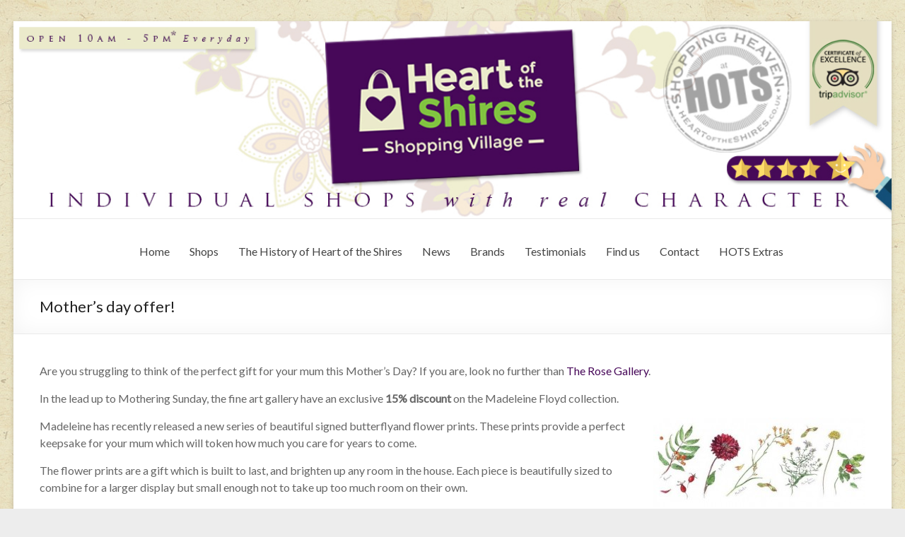

--- FILE ---
content_type: text/html; charset=UTF-8
request_url: https://www.heartoftheshires.co.uk/mothers-day-gift-offer/
body_size: 13932
content:
<!DOCTYPE html>
<!--[if IE 7]>
<html class="ie ie7" lang="en-US">
<![endif]-->
<!--[if IE 8]>
<html class="ie ie8" lang="en-US">
<![endif]-->
<!--[if !(IE 7) & !(IE 8)]><!-->
<html lang="en-US">
<!--<![endif]-->
<head>
<meta charset="UTF-8" />
<meta name="viewport" content="width=device-width, initial-scale=1">
<link rel="profile" href="http://gmpg.org/xfn/11" />
<link rel="pingback" href="https://www.heartoftheshires.co.uk/xmlrpc.php" />
<style id="dynamic-mobmenu-inline-css" type="text/css">
@media screen and ( min-width: 782px ){
		body.admin-bar .mobmenu, body.admin-bar .mobmenu-panel, .show-nav-left.admin-bar .mobmenu-overlay, .show-nav-right.admin-bar .mobmenu-overlay {
			top: 32px!important;
		}
				body.admin-bar .mobmenu-search-holder {
				top: 72px!important;
		}
}

@media screen and ( max-width: 782px ){
	body.admin-bar .mobmenu, body.admin-bar .mobmenu-panel, .show-nav-left.admin-bar .mobmenu-overlay, .show-nav-right.admin-bar .mobmenu-overlay {
		top: 46px!important;
	}

	body.admin-bar .mob-menu-header-banner {
		top: 0px!important;
	}
		body.admin-bar .mobmenu-search-holder {
		top: 86px!important;
	}
	body.admin-bar  .mob-menu-slideout .mobmenu-search-holder {
		top: 40px!important;
	}

}

@media screen and ( max-width: 479px ) {
	.mob-menu-overlay .mobmenu-content {
		padding-top: 5%;
	}
}

@media screen and ( max-width: 782px ) {
	.mob-menu-overlay .mobmenu-content {
		padding-top: 10%;
	}
}

@media screen and ( min-width: 782px ) {
	#mobmenu-footer li:hover {
		background-color: ;
	}
	#mobmenu-footer li:hover i {
		color: ;
	}
}

@media only screen and (min-width:1025px){
	.mob_menu, .mobmenu-panel, .mobmenu, .mobmenu-cart-panel, .mobmenu-footer-menu-holder, .mobmenu-right-panel, .mobmenu-left-panel  {
		display: none!important;
	}
}
/* Our css Custom Options values */
@media only screen and (max-width:1024px){
	.main-navigation {
		display:none !important;
	}
}


@media only screen and (max-width:1024px) {

			
	.mobmenur-container i {
		color: #222;
	}
	.mobmenul-container i {
		color: #450059;
	}
	.mobmenul-container img {
		max-height:  10px;
		float: left;
	}
	.mobmenur-container img {
		max-height:  30px;
		float: right;
	}
	.mob-expand-submenu i {
		font-size: 25px;
	}
	#mobmenuleft li a , #mobmenuleft li a:visited, .mobmenu-content h2, .mobmenu-content h3, .show-nav-left .mob-menu-copyright, .show-nav-left .mob-expand-submenu i {
		color: #222;

	}
	.mob-cancel-button {
		font-size: 30px!important;
	}

	/* 3rd Level Left Menu Items Background color on Hover*/
	.mobmenu-content #mobmenuleft .sub-menu  .sub-menu li a:hover {
		color: #ccc;
	}
	/* 3rd Level Left Menu Items Background color on Hover*/
	.mobmenu-content #mobmenuleft .sub-menu .sub-menu li:hover {
		background-color: #666;
	}
	.mobmenu-content #mobmenuleft li:hover, .mobmenu-content #mobmenuright li:hover  {
		background-color: #ebeacb;
	}
	.mobmenu-content #mobmenuright li:hover  {
		background-color: #a3d3e8 ;
	}
	/* 3rd Level Right Menu Items Background color on Hover*/
	.mobmenu-content #mobmenuright .sub-menu .sub-menu li:hover {
		background-color: #666;
	}
	/* 3rd Level Right Menu Items Background color on Hover*/
	.mobmenu-content #mobmenuright .sub-menu  .sub-menu li a:hover {
		color: #ccc;
	}

		.mobmenu-content #mobmenuleft .sub-menu {
		background-color: #eff1f1 ;
		margin: 0;
		color: #222 ;
		width: 100%;
		position: initial;
		height: 100%;
	}
	.mob-menu-left-bg-holder {
				opacity: 1;
		background-attachment: fixed ;
		background-position: center top ;
		-webkit-background-size:  cover;
		-moz-background-size: cover;
		background-size: cover;
	}
	.mob-menu-right-bg-holder { 
				opacity: 1;
		background-attachment: fixed ;
		background-position: center top ;
		-webkit-background-size: cover;
		-moz-background-size: cover;
		background-size:  cover;
	}
		.mobmenu-content #mobmenuleft .sub-menu a {
		color: #222 ;
	}
	.mobmenu-content #mobmenuright .sub-menu  a {
		color: #222 ;
	}
	.mobmenu-content #mobmenuright .sub-menu .sub-menu {
		background-color: inherit;
	}
	.mobmenu-content #mobmenuright .sub-menu {
		background-color: #eff1f1 ;
		margin: 0;
		color: #222 ;
		position: initial;
		width: 100%;
	}
	#mobmenuleft li:hover a, #mobmenuleft li:hover i {
		color: #fff;
	}
	#mobmenuright li a , #mobmenuright li a:visited, .show-nav-right .mob-menu-copyright, .show-nav-right .mob-expand-submenu i {
		color: #222 ;
	}
	#mobmenuright li a:hover {
		color: #fff ;
	}
	.mobmenul-container {
		top: 30px;
		margin-left: 5px;
		margin-top: 0px;
		height: 40px;
		float: left;
	}
	.mobmenur-container {
		top: 10px;
		margin-right: 5px;
		margin-top: 0px;
	}
		.mob-menu-logo-holder {
		margin-top:   0px;
		text-align:   center;
		margin-left:  0;
		margin-right: 0;
		height:       40px;
			}
	.mob-menu-header-holder {
		width:  100% ;
		background-color: transparent ;
		height: 40px ;
		position:fixed;
	}
	body.mob-menu-overlay, body.mob-menu-slideout, body.mob-menu-slideout-over, body.mob-menu-slideout-top {
		padding-top: 0px;
	}
		.mobmenul-container, .mobmenur-container{
		position: absolute; 
	}
	.mobmenu-left-panel {
		background-color:#f9f9f9;;
		width:  270px;  
	}
	.mobmenu-right-panel {
		background-color:#f9f9f9;		width:  270px; 
	}
	.show-nav-left .mobmenu-overlay, .show-nav-right .mobmenu-overlay, .show-mob-menu-search .mobmenu-overlay  {
		background: rgba(0, 0, 0, 0.83);
	}
	.mob-menu-slideout-top .mobmenu-overlay {
		display:none!important;
	}
	.mob-menu-slideout.show-nav-left .mobmenu-push-wrap, .mob-menu-slideout.show-nav-left .mob-menu-header-holder {
		-webkit-transform: translateX(270px);
		-moz-transform: translateX(270px);
		-ms-transform: translateX(270px);
		-o-transform: translateX(270px);
		transform: translateX(270px);
	}
	.mob-menu-slideout.show-nav-right .mobmenu-push-wrap, .mob-menu-slideout.show-nav-right .mob-menu-header-holder {
		-webkit-transform: translateX(-270px);
		-moz-transform: translateX(-270px);
		-ms-transform: translateX(-270px);
		-o-transform: translateX(-270px);
		transform: translateX(-270px);
	}
	.mob-menu-slideout-top .mobmenu-panel {
		width:  100%;
		height: 100%;
		z-index: 1;
		position: fixed;
		left: 0px;
		top: 0px;
		max-height: 100%;
		-webkit-transform: translateY(-100%);
		-moz-transform: translateY(-100%);
		-ms-transform: translateY(-100%);
		-o-transform: translateY(-100%);
		transform: translateY(-100%);
	}
	.mob-menu-slideout-top.show-nav-left .show-panel, .mob-menu-slideout-top.show-nav-right .show-panel  {
		-webkit-transform: translateY(0px);
		-moz-transform: translateY(0px);
		-ms-transform: translateY(0px);
		-o-transform: translateY(0px);
		transform: translateY(0px);
		z-index: 3000000;
	}
	.mob-menu-slideout-over.show-nav-left .mobmenu-left-panel {
		overflow: hidden;
	}
	.show-nav-left .mobmenu-panel.show-panel , .show-nav-right .mobmenu-panel.show-panel {
		z-index: 3000000;
	}
	/* Hides everything pushed outside of it */
	.mob-menu-slideout .mobmenu-panel, .mob-menu-slideout-over .mobmenu-panel, .mob-menu-slideout .mobmenu-cart-panel, .mob-menu-slideout-over .mobmenu-cart-panel {
		position: fixed;
		top: 0;
		height: 100%;
		overflow-y: auto;
		overflow-x: auto;
		z-index: 10000;
		opacity: 1;
	}
	/*End of Mobmenu Slide Over */
	.mobmenu .headertext { 
		color: #222 ;
		text-decoration: none;
	}
	.headertext span {
		position: initial;
		line-height: 40px;
	}
	.mobmenu-search-holder {
		top: 40px;
	}
	/*Premium options  */
	
	/* Mobile Menu Frontend CSS Style*/
	body.mob-menu-overlay, body.mob-menu-slideout, body.mob-menu-slideout-over, body.mob-menu-slideout-top  {
		overflow-x: hidden;
	}
	
	.mobmenu-left-panel li a, .leftmbottom, .leftmtop{
		padding-left: 0%;
		padding-right: 0%;
	}
	.mobmenu-content li > .sub-menu li {
		padding-left: calc(0*1%);
	}

	.mobmenu-right-panel li, .rightmbottom, .rightmtop{
		padding-left: 10%;
		padding-right: 10%;
	}
	.mobmenul-container i {
		line-height: 30px;
		font-size: 30px;
		float: left;
	}
	.left-menu-icon-text {
		float: left;
		line-height: 30px;
		color: #222;
	}
	.mobmenu-left-panel .mobmenu-display-name {
		color: #222;
	}
	.right-menu-icon-text {
		float: right;
		line-height: 30px;
		color: #222;
	}
	.mobmenur-container i {
		line-height: 30px;
		font-size: 30px;
		float: right;
	}
	.nav, .main-navigation, .genesis-nav-menu, .hide {
		display: none!important;
	}
	
	.mob-standard-logo {
		display: inline-block;
		height:40px!important;	}
	.mob-retina-logo {
		height:40px!important;	}
	.mobmenu-content #mobmenuleft > li > a:hover {
		background-color: #ebeacb;
	}

	.mobmenu-content #mobmenuright > li > a:hover {
		background-color: #a3d3e8;
	}
	.mobmenu-left-panel .mob-cancel-button {
		color: #666;
	}
	.mobmenu-right-panel .mob-cancel-button {
		color: #666;
	}	
	
}


.mob-menu-logo-holder > .headertext span,.mobmenu input.mob-menu-search-field {
	font-family:Dosis;
	font-size:20px;
	font-weight:inherit;
	font-style:normal;
	letter-spacing:normal;
	text-transform:none;
}

.left-menu-icon-text {
	font-family:Dosis;
	font-size:inherit;
	font-weight:inherit;
	font-style:normal;
	line-height:1.5em;
	letter-spacing:normal;
	text-transform:none;
}

#mobmenuleft .mob-expand-submenu,#mobmenuleft > .widgettitle,#mobmenuleft li a,#mobmenuleft li a:visited,#mobmenuleft .mobmenu-content h2,#mobmenuleft .mobmenu-content h3,.mobmenu-left-panel .mobmenu-display-name, .mobmenu-content .mobmenu-tabs-header li {
	font-family:Dosis;
	font-size:inherit;
	font-weight:inherit;
	font-style:normal;
	line-height:1.5em;
	letter-spacing:normal;
	text-transform:none;
}

.right-menu-icon-text {
	font-family:Dosis;
	font-size:inherit;
	font-weight:inherit;
	font-style:normal;
	line-height:1.5em;
	letter-spacing:normal;
	text-transform:none;
}

#mobmenuright li a,#mobmenuright li a:visited,#mobmenuright .mobmenu-content h2,#mobmenuright .mobmenu-content h3,.mobmenu-left-panel .mobmenu-display-name {
	font-family:Dosis;
	font-size:inherit;
	font-weight:inherit;
	font-style:normal;
	line-height:1.5em;
	letter-spacing:normal;
	text-transform:none;
}

</style><meta name='robots' content='index, follow, max-image-preview:large, max-snippet:-1, max-video-preview:-1' />

	<!-- This site is optimized with the Yoast SEO plugin v19.14 - https://yoast.com/wordpress/plugins/seo/ -->
	<title>Mother’s day offer! - The Heart of the Shires shopping village</title>
	<meta name="description" content="In the lead up to Mothering Sunday, The Rose Gallery have an exclusive 15% discount on the Madeleine Floyd collection." />
	<link rel="canonical" href="https://www.heartoftheshires.co.uk/mothers-day-gift-offer/" />
	<meta property="og:locale" content="en_US" />
	<meta property="og:type" content="article" />
	<meta property="og:title" content="Mother’s day offer! - The Heart of the Shires shopping village" />
	<meta property="og:description" content="In the lead up to Mothering Sunday, The Rose Gallery have an exclusive 15% discount on the Madeleine Floyd collection." />
	<meta property="og:url" content="https://www.heartoftheshires.co.uk/mothers-day-gift-offer/" />
	<meta property="og:site_name" content="The Heart of the Shires shopping village" />
	<meta property="article:published_time" content="2016-02-22T12:35:56+00:00" />
	<meta property="article:modified_time" content="2023-03-15T08:28:36+00:00" />
	<meta name="author" content="Heart of the Shires" />
	<meta name="twitter:card" content="summary_large_image" />
	<meta name="twitter:label1" content="Written by" />
	<meta name="twitter:data1" content="Heart of the Shires" />
	<meta name="twitter:label2" content="Est. reading time" />
	<meta name="twitter:data2" content="1 minute" />
	<script type="application/ld+json" class="yoast-schema-graph">{"@context":"https://schema.org","@graph":[{"@type":"WebPage","@id":"https://www.heartoftheshires.co.uk/mothers-day-gift-offer/","url":"https://www.heartoftheshires.co.uk/mothers-day-gift-offer/","name":"Mother’s day offer! - The Heart of the Shires shopping village","isPartOf":{"@id":"https://www.heartoftheshires.co.uk/#website"},"primaryImageOfPage":{"@id":"https://www.heartoftheshires.co.uk/mothers-day-gift-offer/#primaryimage"},"image":{"@id":"https://www.heartoftheshires.co.uk/mothers-day-gift-offer/#primaryimage"},"thumbnailUrl":"","datePublished":"2016-02-22T12:35:56+00:00","dateModified":"2023-03-15T08:28:36+00:00","author":{"@id":"https://www.heartoftheshires.co.uk/#/schema/person/d1ea81455cce848037fb3427c1849ee4"},"description":"In the lead up to Mothering Sunday, The Rose Gallery have an exclusive 15% discount on the Madeleine Floyd collection.","breadcrumb":{"@id":"https://www.heartoftheshires.co.uk/mothers-day-gift-offer/#breadcrumb"},"inLanguage":"en-US","potentialAction":[{"@type":"ReadAction","target":["https://www.heartoftheshires.co.uk/mothers-day-gift-offer/"]}]},{"@type":"ImageObject","inLanguage":"en-US","@id":"https://www.heartoftheshires.co.uk/mothers-day-gift-offer/#primaryimage","url":"","contentUrl":""},{"@type":"BreadcrumbList","@id":"https://www.heartoftheshires.co.uk/mothers-day-gift-offer/#breadcrumb","itemListElement":[{"@type":"ListItem","position":1,"name":"Home","item":"https://www.heartoftheshires.co.uk/"},{"@type":"ListItem","position":2,"name":"News","item":"https://www.heartoftheshires.co.uk/news/"},{"@type":"ListItem","position":3,"name":"Mother’s day offer!"}]},{"@type":"WebSite","@id":"https://www.heartoftheshires.co.uk/#website","url":"https://www.heartoftheshires.co.uk/","name":"Heart of the Shires Shopping Village","description":"Shopping as it should be","potentialAction":[{"@type":"SearchAction","target":{"@type":"EntryPoint","urlTemplate":"https://www.heartoftheshires.co.uk/?s={search_term_string}"},"query-input":"required name=search_term_string"}],"inLanguage":"en-US"},{"@type":"Person","@id":"https://www.heartoftheshires.co.uk/#/schema/person/d1ea81455cce848037fb3427c1849ee4","name":"Heart of the Shires","image":{"@type":"ImageObject","inLanguage":"en-US","@id":"https://www.heartoftheshires.co.uk/#/schema/person/image/","url":"https://secure.gravatar.com/avatar/ea4ec7e8432f5435cd9733c90fc0075e?s=96&d=mm&r=g","contentUrl":"https://secure.gravatar.com/avatar/ea4ec7e8432f5435cd9733c90fc0075e?s=96&d=mm&r=g","caption":"Heart of the Shires"}}]}</script>
	<!-- / Yoast SEO plugin. -->


<link rel='dns-prefetch' href='//fonts.googleapis.com' />
<link rel="alternate" type="application/rss+xml" title="The Heart of the Shires shopping village &raquo; Feed" href="https://www.heartoftheshires.co.uk/feed/" />
<style type="text/css" media="all">@font-face{font-family:'Dosis';font-display:block;font-style:normal;font-weight:400;font-display:swap;src:url(https://fonts.gstatic.com/s/dosis/v32/HhyJU5sn9vOmLxNkIwRSjTVNWLEJN7Ml1BMCbKsUPqjmG8Q.woff) format('woff');unicode-range:U+0102-0103,U+0110-0111,U+0128-0129,U+0168-0169,U+01A0-01A1,U+01AF-01B0,U+0300-0301,U+0303-0304,U+0308-0309,U+0323,U+0329,U+1EA0-1EF9,U+20AB}@font-face{font-family:'Dosis';font-display:block;font-style:normal;font-weight:400;font-display:swap;src:url(https://fonts.gstatic.com/s/dosis/v32/HhyJU5sn9vOmLxNkIwRSjTVNWLEJN7Ml1RMCbKsUPqjmG8Q.woff) format('woff');unicode-range:U+0100-02AF,U+0304,U+0308,U+0329,U+1E00-1E9F,U+1EF2-1EFF,U+2020,U+20A0-20AB,U+20AD-20CF,U+2113,U+2C60-2C7F,U+A720-A7FF}@font-face{font-family:'Dosis';font-display:block;font-style:normal;font-weight:400;font-display:swap;src:url(https://fonts.gstatic.com/s/dosis/v32/HhyJU5sn9vOmLxNkIwRSjTVNWLEJN7Ml2xMCbKsUPqjm.woff) format('woff');unicode-range:U+0000-00FF,U+0131,U+0152-0153,U+02BB-02BC,U+02C6,U+02DA,U+02DC,U+0304,U+0308,U+0329,U+2000-206F,U+2074,U+20AC,U+2122,U+2191,U+2193,U+2212,U+2215,U+FEFF,U+FFFD}@font-face{font-family:'Lato';font-display:block;font-style:normal;font-weight:400;font-display:swap;src:url(https://fonts.gstatic.com/s/lato/v24/S6uyw4BMUTPHjxAwXiWtFCfQ7A.woff2) format('woff2');unicode-range:U+0100-02AF,U+0304,U+0308,U+0329,U+1E00-1E9F,U+1EF2-1EFF,U+2020,U+20A0-20AB,U+20AD-20CF,U+2113,U+2C60-2C7F,U+A720-A7FF}@font-face{font-family:'Lato';font-display:block;font-style:normal;font-weight:400;font-display:swap;src:url(https://fonts.gstatic.com/s/lato/v24/S6uyw4BMUTPHjx4wXiWtFCc.woff2) format('woff2');unicode-range:U+0000-00FF,U+0131,U+0152-0153,U+02BB-02BC,U+02C6,U+02DA,U+02DC,U+0304,U+0308,U+0329,U+2000-206F,U+2074,U+20AC,U+2122,U+2191,U+2193,U+2212,U+2215,U+FEFF,U+FFFD}</style>
<style id='classic-theme-styles-inline-css' type='text/css'>
/*! This file is auto-generated */
.wp-block-button__link{color:#fff;background-color:#32373c;border-radius:9999px;box-shadow:none;text-decoration:none;padding:calc(.667em + 2px) calc(1.333em + 2px);font-size:1.125em}.wp-block-file__button{background:#32373c;color:#fff;text-decoration:none}
</style>
<style id='global-styles-inline-css' type='text/css'>
body{--wp--preset--color--black: #000000;--wp--preset--color--cyan-bluish-gray: #abb8c3;--wp--preset--color--white: #ffffff;--wp--preset--color--pale-pink: #f78da7;--wp--preset--color--vivid-red: #cf2e2e;--wp--preset--color--luminous-vivid-orange: #ff6900;--wp--preset--color--luminous-vivid-amber: #fcb900;--wp--preset--color--light-green-cyan: #7bdcb5;--wp--preset--color--vivid-green-cyan: #00d084;--wp--preset--color--pale-cyan-blue: #8ed1fc;--wp--preset--color--vivid-cyan-blue: #0693e3;--wp--preset--color--vivid-purple: #9b51e0;--wp--preset--gradient--vivid-cyan-blue-to-vivid-purple: linear-gradient(135deg,rgba(6,147,227,1) 0%,rgb(155,81,224) 100%);--wp--preset--gradient--light-green-cyan-to-vivid-green-cyan: linear-gradient(135deg,rgb(122,220,180) 0%,rgb(0,208,130) 100%);--wp--preset--gradient--luminous-vivid-amber-to-luminous-vivid-orange: linear-gradient(135deg,rgba(252,185,0,1) 0%,rgba(255,105,0,1) 100%);--wp--preset--gradient--luminous-vivid-orange-to-vivid-red: linear-gradient(135deg,rgba(255,105,0,1) 0%,rgb(207,46,46) 100%);--wp--preset--gradient--very-light-gray-to-cyan-bluish-gray: linear-gradient(135deg,rgb(238,238,238) 0%,rgb(169,184,195) 100%);--wp--preset--gradient--cool-to-warm-spectrum: linear-gradient(135deg,rgb(74,234,220) 0%,rgb(151,120,209) 20%,rgb(207,42,186) 40%,rgb(238,44,130) 60%,rgb(251,105,98) 80%,rgb(254,248,76) 100%);--wp--preset--gradient--blush-light-purple: linear-gradient(135deg,rgb(255,206,236) 0%,rgb(152,150,240) 100%);--wp--preset--gradient--blush-bordeaux: linear-gradient(135deg,rgb(254,205,165) 0%,rgb(254,45,45) 50%,rgb(107,0,62) 100%);--wp--preset--gradient--luminous-dusk: linear-gradient(135deg,rgb(255,203,112) 0%,rgb(199,81,192) 50%,rgb(65,88,208) 100%);--wp--preset--gradient--pale-ocean: linear-gradient(135deg,rgb(255,245,203) 0%,rgb(182,227,212) 50%,rgb(51,167,181) 100%);--wp--preset--gradient--electric-grass: linear-gradient(135deg,rgb(202,248,128) 0%,rgb(113,206,126) 100%);--wp--preset--gradient--midnight: linear-gradient(135deg,rgb(2,3,129) 0%,rgb(40,116,252) 100%);--wp--preset--font-size--small: 13px;--wp--preset--font-size--medium: 20px;--wp--preset--font-size--large: 36px;--wp--preset--font-size--x-large: 42px;--wp--preset--spacing--20: 0.44rem;--wp--preset--spacing--30: 0.67rem;--wp--preset--spacing--40: 1rem;--wp--preset--spacing--50: 1.5rem;--wp--preset--spacing--60: 2.25rem;--wp--preset--spacing--70: 3.38rem;--wp--preset--spacing--80: 5.06rem;--wp--preset--shadow--natural: 6px 6px 9px rgba(0, 0, 0, 0.2);--wp--preset--shadow--deep: 12px 12px 50px rgba(0, 0, 0, 0.4);--wp--preset--shadow--sharp: 6px 6px 0px rgba(0, 0, 0, 0.2);--wp--preset--shadow--outlined: 6px 6px 0px -3px rgba(255, 255, 255, 1), 6px 6px rgba(0, 0, 0, 1);--wp--preset--shadow--crisp: 6px 6px 0px rgba(0, 0, 0, 1);}:where(.is-layout-flex){gap: 0.5em;}:where(.is-layout-grid){gap: 0.5em;}body .is-layout-flow > .alignleft{float: left;margin-inline-start: 0;margin-inline-end: 2em;}body .is-layout-flow > .alignright{float: right;margin-inline-start: 2em;margin-inline-end: 0;}body .is-layout-flow > .aligncenter{margin-left: auto !important;margin-right: auto !important;}body .is-layout-constrained > .alignleft{float: left;margin-inline-start: 0;margin-inline-end: 2em;}body .is-layout-constrained > .alignright{float: right;margin-inline-start: 2em;margin-inline-end: 0;}body .is-layout-constrained > .aligncenter{margin-left: auto !important;margin-right: auto !important;}body .is-layout-constrained > :where(:not(.alignleft):not(.alignright):not(.alignfull)){max-width: var(--wp--style--global--content-size);margin-left: auto !important;margin-right: auto !important;}body .is-layout-constrained > .alignwide{max-width: var(--wp--style--global--wide-size);}body .is-layout-flex{display: flex;}body .is-layout-flex{flex-wrap: wrap;align-items: center;}body .is-layout-flex > *{margin: 0;}body .is-layout-grid{display: grid;}body .is-layout-grid > *{margin: 0;}:where(.wp-block-columns.is-layout-flex){gap: 2em;}:where(.wp-block-columns.is-layout-grid){gap: 2em;}:where(.wp-block-post-template.is-layout-flex){gap: 1.25em;}:where(.wp-block-post-template.is-layout-grid){gap: 1.25em;}.has-black-color{color: var(--wp--preset--color--black) !important;}.has-cyan-bluish-gray-color{color: var(--wp--preset--color--cyan-bluish-gray) !important;}.has-white-color{color: var(--wp--preset--color--white) !important;}.has-pale-pink-color{color: var(--wp--preset--color--pale-pink) !important;}.has-vivid-red-color{color: var(--wp--preset--color--vivid-red) !important;}.has-luminous-vivid-orange-color{color: var(--wp--preset--color--luminous-vivid-orange) !important;}.has-luminous-vivid-amber-color{color: var(--wp--preset--color--luminous-vivid-amber) !important;}.has-light-green-cyan-color{color: var(--wp--preset--color--light-green-cyan) !important;}.has-vivid-green-cyan-color{color: var(--wp--preset--color--vivid-green-cyan) !important;}.has-pale-cyan-blue-color{color: var(--wp--preset--color--pale-cyan-blue) !important;}.has-vivid-cyan-blue-color{color: var(--wp--preset--color--vivid-cyan-blue) !important;}.has-vivid-purple-color{color: var(--wp--preset--color--vivid-purple) !important;}.has-black-background-color{background-color: var(--wp--preset--color--black) !important;}.has-cyan-bluish-gray-background-color{background-color: var(--wp--preset--color--cyan-bluish-gray) !important;}.has-white-background-color{background-color: var(--wp--preset--color--white) !important;}.has-pale-pink-background-color{background-color: var(--wp--preset--color--pale-pink) !important;}.has-vivid-red-background-color{background-color: var(--wp--preset--color--vivid-red) !important;}.has-luminous-vivid-orange-background-color{background-color: var(--wp--preset--color--luminous-vivid-orange) !important;}.has-luminous-vivid-amber-background-color{background-color: var(--wp--preset--color--luminous-vivid-amber) !important;}.has-light-green-cyan-background-color{background-color: var(--wp--preset--color--light-green-cyan) !important;}.has-vivid-green-cyan-background-color{background-color: var(--wp--preset--color--vivid-green-cyan) !important;}.has-pale-cyan-blue-background-color{background-color: var(--wp--preset--color--pale-cyan-blue) !important;}.has-vivid-cyan-blue-background-color{background-color: var(--wp--preset--color--vivid-cyan-blue) !important;}.has-vivid-purple-background-color{background-color: var(--wp--preset--color--vivid-purple) !important;}.has-black-border-color{border-color: var(--wp--preset--color--black) !important;}.has-cyan-bluish-gray-border-color{border-color: var(--wp--preset--color--cyan-bluish-gray) !important;}.has-white-border-color{border-color: var(--wp--preset--color--white) !important;}.has-pale-pink-border-color{border-color: var(--wp--preset--color--pale-pink) !important;}.has-vivid-red-border-color{border-color: var(--wp--preset--color--vivid-red) !important;}.has-luminous-vivid-orange-border-color{border-color: var(--wp--preset--color--luminous-vivid-orange) !important;}.has-luminous-vivid-amber-border-color{border-color: var(--wp--preset--color--luminous-vivid-amber) !important;}.has-light-green-cyan-border-color{border-color: var(--wp--preset--color--light-green-cyan) !important;}.has-vivid-green-cyan-border-color{border-color: var(--wp--preset--color--vivid-green-cyan) !important;}.has-pale-cyan-blue-border-color{border-color: var(--wp--preset--color--pale-cyan-blue) !important;}.has-vivid-cyan-blue-border-color{border-color: var(--wp--preset--color--vivid-cyan-blue) !important;}.has-vivid-purple-border-color{border-color: var(--wp--preset--color--vivid-purple) !important;}.has-vivid-cyan-blue-to-vivid-purple-gradient-background{background: var(--wp--preset--gradient--vivid-cyan-blue-to-vivid-purple) !important;}.has-light-green-cyan-to-vivid-green-cyan-gradient-background{background: var(--wp--preset--gradient--light-green-cyan-to-vivid-green-cyan) !important;}.has-luminous-vivid-amber-to-luminous-vivid-orange-gradient-background{background: var(--wp--preset--gradient--luminous-vivid-amber-to-luminous-vivid-orange) !important;}.has-luminous-vivid-orange-to-vivid-red-gradient-background{background: var(--wp--preset--gradient--luminous-vivid-orange-to-vivid-red) !important;}.has-very-light-gray-to-cyan-bluish-gray-gradient-background{background: var(--wp--preset--gradient--very-light-gray-to-cyan-bluish-gray) !important;}.has-cool-to-warm-spectrum-gradient-background{background: var(--wp--preset--gradient--cool-to-warm-spectrum) !important;}.has-blush-light-purple-gradient-background{background: var(--wp--preset--gradient--blush-light-purple) !important;}.has-blush-bordeaux-gradient-background{background: var(--wp--preset--gradient--blush-bordeaux) !important;}.has-luminous-dusk-gradient-background{background: var(--wp--preset--gradient--luminous-dusk) !important;}.has-pale-ocean-gradient-background{background: var(--wp--preset--gradient--pale-ocean) !important;}.has-electric-grass-gradient-background{background: var(--wp--preset--gradient--electric-grass) !important;}.has-midnight-gradient-background{background: var(--wp--preset--gradient--midnight) !important;}.has-small-font-size{font-size: var(--wp--preset--font-size--small) !important;}.has-medium-font-size{font-size: var(--wp--preset--font-size--medium) !important;}.has-large-font-size{font-size: var(--wp--preset--font-size--large) !important;}.has-x-large-font-size{font-size: var(--wp--preset--font-size--x-large) !important;}
.wp-block-navigation a:where(:not(.wp-element-button)){color: inherit;}
:where(.wp-block-post-template.is-layout-flex){gap: 1.25em;}:where(.wp-block-post-template.is-layout-grid){gap: 1.25em;}
:where(.wp-block-columns.is-layout-flex){gap: 2em;}:where(.wp-block-columns.is-layout-grid){gap: 2em;}
.wp-block-pullquote{font-size: 1.5em;line-height: 1.6;}
</style>
<link rel='stylesheet' id='wpo_min-header-0-css' href='https://www.heartoftheshires.co.uk/wp-content/cache/wpo-minify/1704296552/assets/wpo-minify-header-7be73700.min.css' type='text/css' media='all' />
<link rel='stylesheet' id='spacious-genericons-css' href='https://www.heartoftheshires.co.uk/wp-content/themes/spacious/genericons/genericons.css' type='text/css' media='all' />
<link rel='stylesheet' id='wpo_min-header-2-css' href='https://www.heartoftheshires.co.uk/wp-content/cache/wpo-minify/1704296552/assets/wpo-minify-header-d102145e.min.css' type='text/css' media='all' />
<!--n2css--><script type="text/javascript" src="https://www.heartoftheshires.co.uk/wp-content/cache/wpo-minify/1704296552/assets/wpo-minify-header-e0302018.min.js" id="wpo_min-header-0-js"></script>
<!--[if lte IE 8]>
<script type="text/javascript" src="https://www.heartoftheshires.co.uk/wp-content/themes/spacious/js/html5shiv.min.js" id="html5-js"></script>
<![endif]-->
<script type="text/javascript" src="https://www.heartoftheshires.co.uk/wp-content/cache/wpo-minify/1704296552/assets/wpo-minify-header-7eaf0861.min.js" id="wpo_min-header-2-js"></script>
<link rel="https://api.w.org/" href="https://www.heartoftheshires.co.uk/wp-json/" /><link rel="alternate" type="application/json" href="https://www.heartoftheshires.co.uk/wp-json/wp/v2/posts/663" /><link rel="EditURI" type="application/rsd+xml" title="RSD" href="https://www.heartoftheshires.co.uk/xmlrpc.php?rsd" />
<meta name="generator" content="WordPress 6.4.7" />
<link rel='shortlink' href='https://www.heartoftheshires.co.uk/?p=663' />
<link rel="alternate" type="application/json+oembed" href="https://www.heartoftheshires.co.uk/wp-json/oembed/1.0/embed?url=https%3A%2F%2Fwww.heartoftheshires.co.uk%2Fmothers-day-gift-offer%2F" />
<link rel="alternate" type="text/xml+oembed" href="https://www.heartoftheshires.co.uk/wp-json/oembed/1.0/embed?url=https%3A%2F%2Fwww.heartoftheshires.co.uk%2Fmothers-day-gift-offer%2F&#038;format=xml" />
		<script>
			document.documentElement.className = document.documentElement.className.replace( 'no-js', 'js' );
		</script>
				<style>
			.no-js img.lazyload { display: none; }
			figure.wp-block-image img.lazyloading { min-width: 150px; }
							.lazyload, .lazyloading { opacity: 0; }
				.lazyloaded {
					opacity: 1;
					transition: opacity 400ms;
					transition-delay: 0ms;
				}
					</style>
			<style type="text/css">
			#site-title,
		#site-description {
			position: absolute;
			clip: rect(1px, 1px, 1px, 1px);
		}
		</style>
	<style type="text/css" id="custom-background-css">
body.custom-background { background-color: #ededed; background-image: url("https://www.heartoftheshires.co.uk/wp-content/uploads/2018/03/shiresback-1.jpg"); background-position: left top; background-size: auto; background-repeat: repeat; background-attachment: fixed; }
</style>
	<link rel="icon" href="https://www.heartoftheshires.co.uk/wp-content/uploads/2021/07/cropped-HOTS-icon-32x32.jpg" sizes="32x32" />
<link rel="icon" href="https://www.heartoftheshires.co.uk/wp-content/uploads/2021/07/cropped-HOTS-icon-192x192.jpg" sizes="192x192" />
<link rel="apple-touch-icon" href="https://www.heartoftheshires.co.uk/wp-content/uploads/2021/07/cropped-HOTS-icon-180x180.jpg" />
<meta name="msapplication-TileImage" content="https://www.heartoftheshires.co.uk/wp-content/uploads/2021/07/cropped-HOTS-icon-270x270.jpg" />
		<style type="text/css"> blockquote { border-left: 3px solid #470859; }
			.spacious-button, input[type="reset"], input[type="button"], input[type="submit"], button { background-color: #470859; }
			.previous a:hover, .next a:hover { 	color: #470859; }
			a { color: #470859; }
			#site-title a:hover { color: #470859; }
			.main-navigation ul li.current_page_item a, .main-navigation ul li:hover > a { color: #470859; }
			.main-navigation ul li ul { border-top: 1px solid #470859; }
			.main-navigation ul li ul li a:hover, .main-navigation ul li ul li:hover > a, .main-navigation ul li.current-menu-item ul li a:hover { color: #470859; }
			.site-header .menu-toggle:hover.entry-meta a.read-more:hover,#featured-slider .slider-read-more-button:hover,.call-to-action-button:hover,.entry-meta .read-more-link:hover,.spacious-button:hover, input[type="reset"]:hover, input[type="button"]:hover, input[type="submit"]:hover, button:hover { background: #150027; }
			.main-small-navigation li:hover { background: #470859; }
			.main-small-navigation ul > .current_page_item, .main-small-navigation ul > .current-menu-item { background: #470859; }
			.main-navigation a:hover, .main-navigation ul li.current-menu-item a, .main-navigation ul li.current_page_ancestor a, .main-navigation ul li.current-menu-ancestor a, .main-navigation ul li.current_page_item a, .main-navigation ul li:hover > a  { color: #470859; }
			.small-menu a:hover, .small-menu ul li.current-menu-item a, .small-menu ul li.current_page_ancestor a, .small-menu ul li.current-menu-ancestor a, .small-menu ul li.current_page_item a, .small-menu ul li:hover > a { color: #470859; }
			#featured-slider .slider-read-more-button { background-color: #470859; }
			#controllers a:hover, #controllers a.active { background-color: #470859; color: #470859; }
			.widget_service_block a.more-link:hover, .widget_featured_single_post a.read-more:hover,#secondary a:hover,logged-in-as:hover  a,.single-page p a:hover{ color: #150027; }
			.breadcrumb a:hover { color: #470859; }
			.tg-one-half .widget-title a:hover, .tg-one-third .widget-title a:hover, .tg-one-fourth .widget-title a:hover { color: #470859; }
			.pagination span ,.site-header .menu-toggle:hover{ background-color: #470859; }
			.pagination a span:hover { color: #470859; border-color: .#470859; }
			.widget_testimonial .testimonial-post { border-color: #470859 #EAEAEA #EAEAEA #EAEAEA; }
			.call-to-action-content-wrapper { border-color: #EAEAEA #EAEAEA #EAEAEA #470859; }
			.call-to-action-button { background-color: #470859; }
			#content .comments-area a.comment-permalink:hover { color: #470859; }
			.comments-area .comment-author-link a:hover { color: #470859; }
			.comments-area .comment-author-link span { background-color: #470859; }
			.comment .comment-reply-link:hover { color: #470859; }
			.nav-previous a:hover, .nav-next a:hover { color: #470859; }
			#wp-calendar #today { color: #470859; }
			.widget-title span { border-bottom: 2px solid #470859; }
			.footer-widgets-area a:hover { color: #470859 !important; }
			.footer-socket-wrapper .copyright a:hover { color: #470859; }
			a#back-top:before { background-color: #470859; }
			.read-more, .more-link { color: #470859; }
			.post .entry-title a:hover, .page .entry-title a:hover { color: #470859; }
			.post .entry-meta .read-more-link { background-color: #470859; }
			.post .entry-meta a:hover, .type-page .entry-meta a:hover { color: #470859; }
			.single #content .tags a:hover { color: #470859; }
			.widget_testimonial .testimonial-icon:before { color: #470859; }
			a#scroll-up { background-color: #470859; }
			.search-form span { background-color: #470859; }</style>
		<link rel="alternate" type="application/rss+xml" title="RSS" href="https://www.heartoftheshires.co.uk/rsslatest.xml" />		<style type="text/css" id="wp-custom-css">
			#header-right-section {
float: none;
text-align: center;
}
.main-navigation {
float: none;
}
.main-navigation li {
display: inline-block;
float: none;
}
#rpwwt-recent-posts-widget-with-thumbnails-2 img {
 width:150px;
 height:122px;
} 
		</style>
		</head>

<body class="post-template-default single single-post postid-663 single-format-standard custom-background no-sidebar-full-width  mob-menu-slideout-over">
<div id="page" class="hfeed site">
		<header id="masthead" class="site-header clearfix">

		<div id="wp-custom-header" class="wp-custom-header"><img   width="1200" height="270" alt="The Heart of the Shires shopping village" data-src="https://www.heartoftheshires.co.uk/wp-content/uploads/2023/12/heartoftheshiresheader2024.jpg" class="header-image lazyload" src="[data-uri]"><noscript><img src="https://www.heartoftheshires.co.uk/wp-content/uploads/2023/12/heartoftheshiresheader2024.jpg" class="header-image" width="1200" height="270" alt="The Heart of the Shires shopping village"></noscript></div>
		<div id="header-text-nav-container">
			<div class="inner-wrap">

				<div id="header-text-nav-wrap" class="clearfix">
					<div id="header-left-section">
												<div id="header-text" class="screen-reader-text">
                                       <h3 id="site-title">
                        <a href="https://www.heartoftheshires.co.uk/" title="The Heart of the Shires shopping village" rel="home">The Heart of the Shires shopping village</a>
                     </h3>
                                                         <p id="site-description">Shopping as it should be</p>
                  <!-- #site-description -->
						</div><!-- #header-text -->
					</div><!-- #header-left-section -->
					<div id="header-right-section">
												<nav id="site-navigation" class="main-navigation" role="navigation">
							<h3 class="menu-toggle">Menu</h3>
							<div class="menu-main-container"><ul id="menu-main" class="menu"><li id="menu-item-2103" class="menu-item menu-item-type-post_type menu-item-object-page menu-item-home menu-item-2103"><a href="https://www.heartoftheshires.co.uk/">Home</a></li>
<li id="menu-item-2101" class="menu-item menu-item-type-post_type menu-item-object-page menu-item-has-children menu-item-2101"><a href="https://www.heartoftheshires.co.uk/shop-directory/">Shops</a>
<ul class="sub-menu">
	<li id="menu-item-2338" class="menu-item menu-item-type-post_type menu-item-object-page menu-item-2338"><a href="https://www.heartoftheshires.co.uk/portfolio/abraxas-cookshop/">Abraxas Cookshop</a></li>
	<li id="menu-item-27481" class="menu-item menu-item-type-post_type menu-item-object-page menu-item-27481"><a href="https://www.heartoftheshires.co.uk/portfolio/a-little-bit-of-sunshine/">A Little Bit of Sunshine</a></li>
	<li id="menu-item-4343" class="menu-item menu-item-type-post_type menu-item-object-page menu-item-4343"><a href="https://www.heartoftheshires.co.uk/portfolio/artizen/">Artizen</a></li>
	<li id="menu-item-2341" class="menu-item menu-item-type-post_type menu-item-object-page menu-item-2341"><a href="https://www.heartoftheshires.co.uk/portfolio/beehive-gifts/">Beehive Gifts</a></li>
	<li id="menu-item-2342" class="menu-item menu-item-type-post_type menu-item-object-page menu-item-2342"><a href="https://www.heartoftheshires.co.uk/portfolio/abraxas-country-clothing/">Country Clothing</a></li>
	<li id="menu-item-2345" class="menu-item menu-item-type-post_type menu-item-object-page menu-item-2345"><a href="https://www.heartoftheshires.co.uk/portfolio/dressage-by-abraxas/">Dressage</a></li>
	<li id="menu-item-27480" class="menu-item menu-item-type-post_type menu-item-object-page menu-item-27480"><a href="https://www.heartoftheshires.co.uk/portfolio/flowers-by-natasha/">Flowers by Natasha</a></li>
	<li id="menu-item-2346" class="menu-item menu-item-type-post_type menu-item-object-page menu-item-2346"><a href="https://www.heartoftheshires.co.uk/portfolio/flutterbyes-hair/">Flutterbyes Hair</a></li>
	<li id="menu-item-2347" class="menu-item menu-item-type-post_type menu-item-object-page menu-item-2347"><a href="https://www.heartoftheshires.co.uk/portfolio/food-for-thought-by-abraxas/">Food for Thought</a></li>
	<li id="menu-item-2348" class="menu-item menu-item-type-post_type menu-item-object-page menu-item-2348"><a href="https://www.heartoftheshires.co.uk/portfolio/abraxas-glass-china/">China &#038; Glass by Abraxas</a></li>
	<li id="menu-item-2350" class="menu-item menu-item-type-post_type menu-item-object-page menu-item-2350"><a href="https://www.heartoftheshires.co.uk/portfolio/house-of-carillon/">House of Carillon</a></li>
	<li id="menu-item-26754" class="menu-item menu-item-type-post_type menu-item-object-page menu-item-26754"><a href="https://www.heartoftheshires.co.uk/portfolio/robell/">House of Carillon – Robell</a></li>
	<li id="menu-item-2351" class="menu-item menu-item-type-post_type menu-item-object-page menu-item-2351"><a href="https://www.heartoftheshires.co.uk/portfolio/illumination/">Illumination</a></li>
	<li id="menu-item-2356" class="menu-item menu-item-type-post_type menu-item-object-page menu-item-2356"><a href="https://www.heartoftheshires.co.uk/portfolio/margo-evie/">Margo&#038;Evie</a></li>
	<li id="menu-item-27507" class="menu-item menu-item-type-post_type menu-item-object-page menu-item-27507"><a href="https://www.heartoftheshires.co.uk/portfolio/mulberry-luxe/">Mulberry Luxe</a></li>
	<li id="menu-item-27619" class="menu-item menu-item-type-post_type menu-item-object-page menu-item-27619"><a href="https://www.heartoftheshires.co.uk/portfolio/peak-performance/">Peak Performance Clinic</a></li>
	<li id="menu-item-27688" class="menu-item menu-item-type-post_type menu-item-object-page menu-item-27688"><a href="https://www.heartoftheshires.co.uk/portfolio/pure-pegasus-coaching/">Pure Pegasus Coaching</a></li>
	<li id="menu-item-27041" class="menu-item menu-item-type-post_type menu-item-object-page menu-item-27041"><a href="https://www.heartoftheshires.co.uk/portfolio/sole-at-heart/">Sole at Heart – Foot Clinic</a></li>
	<li id="menu-item-2357" class="menu-item menu-item-type-post_type menu-item-object-page menu-item-2357"><a href="https://www.heartoftheshires.co.uk/portfolio/something-special/">Something Special</a></li>
	<li id="menu-item-2344" class="menu-item menu-item-type-post_type menu-item-object-page menu-item-2344"><a href="https://www.heartoftheshires.co.uk/portfolio/the-1867/">The 1867</a></li>
	<li id="menu-item-27512" class="menu-item menu-item-type-post_type menu-item-object-page menu-item-27512"><a href="https://www.heartoftheshires.co.uk/portfolio/the-browhouse/">The Browhouse</a></li>
	<li id="menu-item-27482" class="menu-item menu-item-type-post_type menu-item-object-page menu-item-27482"><a href="https://www.heartoftheshires.co.uk/portfolio/the-dog-barn-at-heart-of-the-shires/">The Dog Barn</a></li>
	<li id="menu-item-2359" class="menu-item menu-item-type-post_type menu-item-object-page menu-item-2359"><a href="https://www.heartoftheshires.co.uk/portfolio/the-garden-room-by-abraxas/">The Garden Room</a></li>
	<li id="menu-item-27202" class="menu-item menu-item-type-post_type menu-item-object-page menu-item-27202"><a href="https://www.heartoftheshires.co.uk/portfolio/plant-barn/">The Plant Barn</a></li>
	<li id="menu-item-26745" class="menu-item menu-item-type-post_type menu-item-object-page menu-item-26745"><a href="https://www.heartoftheshires.co.uk/portfolio/the-skin-nurse/">The Skin Nurse</a></li>
	<li id="menu-item-3211" class="menu-item menu-item-type-post_type menu-item-object-page menu-item-3211"><a href="https://www.heartoftheshires.co.uk/portfolio/heartoftheshiressweetshop/">The Sweet Shop</a></li>
	<li id="menu-item-3199" class="menu-item menu-item-type-post_type menu-item-object-page menu-item-3199"><a href="https://www.heartoftheshires.co.uk/portfolio/the-watch-boutique/">The Watch Boutique</a></li>
	<li id="menu-item-27620" class="menu-item menu-item-type-post_type menu-item-object-page menu-item-27620"><a href="https://www.heartoftheshires.co.uk/portfolio/thunderbolt-models/">Thunderbolt Models</a></li>
	<li id="menu-item-27501" class="menu-item menu-item-type-post_type menu-item-object-page menu-item-27501"><a href="https://www.heartoftheshires.co.uk/portfolio/vision-interiors/">Vision Interiors</a></li>
</ul>
</li>
<li id="menu-item-2100" class="menu-item menu-item-type-post_type menu-item-object-page menu-item-has-children menu-item-2100"><a href="https://www.heartoftheshires.co.uk/history-of-heart-of-the-shires/">The History of Heart of the Shires</a>
<ul class="sub-menu">
	<li id="menu-item-27208" class="menu-item menu-item-type-post_type menu-item-object-page menu-item-27208"><a href="https://www.heartoftheshires.co.uk/history-of-heart-of-the-shires/">Our Heritage</a></li>
	<li id="menu-item-2864" class="menu-item menu-item-type-post_type menu-item-object-page menu-item-2864"><a href="https://www.heartoftheshires.co.uk/shopping-heaven-from-1867/">At the Heart of History</a></li>
</ul>
</li>
<li id="menu-item-2099" class="menu-item menu-item-type-post_type menu-item-object-page current_page_parent menu-item-2099"><a href="https://www.heartoftheshires.co.uk/news/">News</a></li>
<li id="menu-item-19481" class="menu-item menu-item-type-taxonomy menu-item-object-category menu-item-19481"><a href="https://www.heartoftheshires.co.uk/category/brands/">Brands</a></li>
<li id="menu-item-17475" class="menu-item menu-item-type-taxonomy menu-item-object-category menu-item-17475"><a href="https://www.heartoftheshires.co.uk/category/testimonials/">Testimonials</a></li>
<li id="menu-item-2102" class="menu-item menu-item-type-post_type menu-item-object-page menu-item-2102"><a href="https://www.heartoftheshires.co.uk/find-us/">Find us</a></li>
<li id="menu-item-2271" class="menu-item menu-item-type-post_type menu-item-object-page menu-item-2271"><a href="https://www.heartoftheshires.co.uk/contact/">Contact</a></li>
<li id="menu-item-19686" class="menu-item menu-item-type-custom menu-item-object-custom menu-item-has-children menu-item-19686"><a href="#">HOTS Extras</a>
<ul class="sub-menu">
	<li id="menu-item-21725" class="menu-item menu-item-type-post_type menu-item-object-page menu-item-21725"><a href="https://www.heartoftheshires.co.uk/content/">Content</a></li>
	<li id="menu-item-2884" class="menu-item menu-item-type-post_type menu-item-object-page menu-item-2884"><a href="https://www.heartoftheshires.co.uk/newsletter-signup/">Newsletter</a></li>
	<li id="menu-item-2661" class="menu-item menu-item-type-post_type menu-item-object-page menu-item-2661"><a href="https://www.heartoftheshires.co.uk/near-heart-shires/">Near Us</a></li>
	<li id="menu-item-19687" class="menu-item menu-item-type-taxonomy menu-item-object-category menu-item-19687"><a href="https://www.heartoftheshires.co.uk/category/site-news/">Site News</a></li>
	<li id="menu-item-2096" class="menu-item menu-item-type-post_type menu-item-object-page menu-item-2096"><a href="https://www.heartoftheshires.co.uk/everything-need-wedding-heart-shires/">Weddings</a></li>
	<li id="menu-item-19688" class="menu-item menu-item-type-post_type menu-item-object-page menu-item-19688"><a href="https://www.heartoftheshires.co.uk/privacy-policy/">Privacy Policy</a></li>
</ul>
</li>
</ul></div>						</nav>
			    	</div><!-- #header-right-section -->

			   </div><!-- #header-text-nav-wrap -->
			</div><!-- .inner-wrap -->
		</div><!-- #header-text-nav-container -->

		
						<div class="header-post-title-container clearfix">
					<div class="inner-wrap">
						<div class="post-title-wrapper">
							                                                   <h1 class="header-post-title-class">Mother’s day offer!</h1>
                        						   						</div>
											</div>
				</div>
				</header>
			<div id="main" class="clearfix">
		<div class="inner-wrap">

	
	<div id="primary">
		<div id="content" class="clearfix">
			
				
<article id="post-663" class="post-663 post type-post status-publish format-standard has-post-thumbnail hentry category-news">
		<div class="entry-content clearfix">
		<p>Are you struggling to think of the perfect gift for your mum this Mother’s Day? If you are, look no further than <a href="http://www.therosegallery.co.uk/">The Rose Gallery</a>.</p>
<p>In the lead up to Mothering Sunday, the fine art gallery have an exclusive <strong>15% discount</strong> on the Madeleine Floyd collection.</p>
<p><a href="https://www.heartoftheshires.co.uk/wp-content/uploads/2016/02/145614494394634.jpg" rel="attachment wp-att-671"><img decoding="async"   alt="145614494394634" width="300" height="136" data-src="https://www.heartoftheshires.co.uk/wp-content/uploads/2016/02/145614494394634-300x136.jpg" class="wp-image-671 size-medium alignright lazyload" src="[data-uri]" /><noscript><img decoding="async" class="wp-image-671 size-medium alignright" src="https://www.heartoftheshires.co.uk/wp-content/uploads/2016/02/145614494394634-300x136.jpg" alt="145614494394634" width="300" height="136" /></noscript></a></p>
<p>Madeleine has recently released a new series of beautiful signed butterflyand flower prints. These prints provide a perfect keepsake for your mum which will token how much you care for years to come.</p>
<p>The flower prints are a gift which is built to last, and brighten up any room in the house. Each piece is beautifully sized to combine for a larger display but small enough not to take up too much room on their own.</p>
<p>Prints can be purchased mounted or framed. To take advantage of this offer online, use the code <strong>Mother15 </strong>at the checkout to claim your discount.</p>
<p>With a number of independent sellers at our Northamptonshire shopping village we have something unique and special for every mum. So with not long left until the big day, pop into the Heart of the Shires to find your perfect present.</p>
<p>Follow us on <a href="https://www.facebook.com/HeartoftheShiresShoppingVillage">Facebook</a> and <a href="https://twitter.com/HeartofShires">Twitter</a> for the latest updates. Our shops are open 10-5 daily.</p>
<div class="extra-hatom-entry-title"><span class="entry-title">Mother’s day offer!</span></div>	</div>

	<footer class="entry-meta-bar clearfix"><div class="entry-meta clearfix">
	  <span class="by-author author vcard"><a class="url fn n" href="https://www.heartoftheshires.co.uk/author/heart-of-the-shires/">Heart of the Shires</a></span>

	  <span class="date"><a href="https://www.heartoftheshires.co.uk/mothers-day-gift-offer/" title="12:35 pm" rel="bookmark"><time class="entry-date published" datetime="2016-02-22T12:35:56+00:00">February</time><time class="updated" datetime="2023-03-15T08:28:36+00:00">March</time></a></span>
	  		 <span class="category"><a href="https://www.heartoftheshires.co.uk/category/news/" rel="category tag">News</a></span>
	  
	  
	  
	  
	  </div></footer>
	</article>
						<ul class="default-wp-page clearfix">
			<li class="previous"><a href="https://www.heartoftheshires.co.uk/new-art-and-gift-shop/" rel="prev"><span class="meta-nav">&larr;</span> Heart of the Shires welcomes new collectibles and gift shop</a></li>
			<li class="next"><a href="https://www.heartoftheshires.co.uk/mothers-day-gift-guide/" rel="next">Mother’s Day gift guide <span class="meta-nav">&rarr;</span></a></li>
		</ul>
	
				
			
		</div><!-- #content -->
	</div><!-- #primary -->

	
	

		</div><!-- .inner-wrap -->
	</div><!-- #main -->
		<style type="text/css">
	.centredfootersmall {
	text-align: center;
}
    .centredfootersmall {
	font-size: 10px;
	text-align: left;
}
    </style>
	
	<footer id="colophon" class="clearfix">
			<div class="footer-widgets-wrapper">
	<div class="inner-wrap">
		<div class="footer-widgets-area clearfix">
			<div class="tg-one-fourth tg-column-1">
				<aside id="fpw_widget-3" class="widget widget_fpw_widget"><h3 class="widget-title"><span>Featured Retailer</span></h3>
<article class="fpw-clearfix fpw-layout-big">

	<a href="https://www.heartoftheshires.co.uk/portfolio/abraxas-cookshop/" class="fpw-featured-link">
		<div class="fpw-featured-image">
			<img width="400" height="300"   alt="" decoding="async" data-srcset="https://www.heartoftheshires.co.uk/wp-content/uploads/2018/03/Abraxas-cookshop.jpg 800w, https://www.heartoftheshires.co.uk/wp-content/uploads/2018/03/Abraxas-cookshop-300x225.jpg 300w, https://www.heartoftheshires.co.uk/wp-content/uploads/2018/03/Abraxas-cookshop-768x576.jpg 768w"  data-src="https://www.heartoftheshires.co.uk/wp-content/uploads/2018/03/Abraxas-cookshop.jpg" data-sizes="(max-width: 400px) 100vw, 400px" class="attachment-fpw_big size-fpw_big wp-post-image lazyload" src="[data-uri]" /><noscript><img width="400" height="300" src="https://www.heartoftheshires.co.uk/wp-content/uploads/2018/03/Abraxas-cookshop.jpg" class="attachment-fpw_big size-fpw_big wp-post-image" alt="" decoding="async" srcset="https://www.heartoftheshires.co.uk/wp-content/uploads/2018/03/Abraxas-cookshop.jpg 800w, https://www.heartoftheshires.co.uk/wp-content/uploads/2018/03/Abraxas-cookshop-300x225.jpg 300w, https://www.heartoftheshires.co.uk/wp-content/uploads/2018/03/Abraxas-cookshop-768x576.jpg 768w" sizes="(max-width: 400px) 100vw, 400px" /></noscript>		</div>
		<h3 class="fpw-page-title">Abraxas Cookshop (A)</h3>
	</a>	

	<div class="fpw-excerpt">
			</div>

</article></aside>			</div>
			<div class="tg-one-fourth tg-column-2">
							</div>
			<div class="tg-one-fourth tg-after-two-blocks-clearfix tg-column-3">
				
		<aside id="recent-posts-2" class="widget widget_recent_entries">
		<h3 class="widget-title"><span>Recent News</span></h3>
		<ul>
											<li>
					<a href="https://www.heartoftheshires.co.uk/a-christmas-tradition/">A Christmas Tradition</a>
									</li>
											<li>
					<a href="https://www.heartoftheshires.co.uk/carols-christmas-at-heart-of-the-shires/">Carols &#038; Christmas at Heart of the Shires</a>
									</li>
											<li>
					<a href="https://www.heartoftheshires.co.uk/our-christmas-line-up/">Our Christmas Line-up</a>
									</li>
											<li>
					<a href="https://www.heartoftheshires.co.uk/have-you-found-us-yet/">Have You Found Us Yet?</a>
									</li>
											<li>
					<a href="https://www.heartoftheshires.co.uk/your-festive-favourites/">Your Festive Favourites</a>
									</li>
											<li>
					<a href="https://www.heartoftheshires.co.uk/pure-pegasus-coaching-heart-of-the-shires/">Welcome Pure Pegasus Coaching to Heart of the Shires</a>
									</li>
											<li>
					<a href="https://www.heartoftheshires.co.uk/pudsey-children-in-need-at-heart-of-the-shires/">Pudsey at Heart of the Shires</a>
									</li>
											<li>
					<a href="https://www.heartoftheshires.co.uk/book-the-heart-of-the-shires-bandstand/">Book The Heart of the Shires Bandstand</a>
									</li>
											<li>
					<a href="https://www.heartoftheshires.co.uk/hello-from-heart-of-the-shires/">“Hello” From Heart of the Shires</a>
									</li>
					</ul>

		</aside>			</div>
			<div class="tg-one-fourth tg-one-fourth-last tg-column-4">
				<aside id="media_image-4" class="widget widget_media_image"><h3 class="widget-title"><span>Shopping as it should be&#8230;</span></h3><img width="300" height="300"   alt="Heart of the Shires Northampton" style="max-width: 100%; height: auto;" decoding="async" data-srcset="https://www.heartoftheshires.co.uk/wp-content/uploads/2018/04/HOTS-Northampton2-1-300x300.png 300w, https://www.heartoftheshires.co.uk/wp-content/uploads/2018/04/HOTS-Northampton2-1-150x150.png 150w, https://www.heartoftheshires.co.uk/wp-content/uploads/2018/04/HOTS-Northampton2-1-768x768.png 768w, https://www.heartoftheshires.co.uk/wp-content/uploads/2018/04/HOTS-Northampton2-1-270x270.png 270w, https://www.heartoftheshires.co.uk/wp-content/uploads/2018/04/HOTS-Northampton2-1-230x230.png 230w, https://www.heartoftheshires.co.uk/wp-content/uploads/2018/04/HOTS-Northampton2-1-200x200.png 200w, https://www.heartoftheshires.co.uk/wp-content/uploads/2018/04/HOTS-Northampton2-1-400x400.png 400w, https://www.heartoftheshires.co.uk/wp-content/uploads/2018/04/HOTS-Northampton2-1.png 1000w"  data-src="https://www.heartoftheshires.co.uk/wp-content/uploads/2018/04/HOTS-Northampton2-1-300x300.png" data-sizes="(max-width: 300px) 100vw, 300px" class="image wp-image-2571  attachment-medium size-medium lazyload" src="[data-uri]" /><noscript><img width="300" height="300" src="https://www.heartoftheshires.co.uk/wp-content/uploads/2018/04/HOTS-Northampton2-1-300x300.png" class="image wp-image-2571  attachment-medium size-medium" alt="Heart of the Shires Northampton" style="max-width: 100%; height: auto;" decoding="async" srcset="https://www.heartoftheshires.co.uk/wp-content/uploads/2018/04/HOTS-Northampton2-1-300x300.png 300w, https://www.heartoftheshires.co.uk/wp-content/uploads/2018/04/HOTS-Northampton2-1-150x150.png 150w, https://www.heartoftheshires.co.uk/wp-content/uploads/2018/04/HOTS-Northampton2-1-768x768.png 768w, https://www.heartoftheshires.co.uk/wp-content/uploads/2018/04/HOTS-Northampton2-1-270x270.png 270w, https://www.heartoftheshires.co.uk/wp-content/uploads/2018/04/HOTS-Northampton2-1-230x230.png 230w, https://www.heartoftheshires.co.uk/wp-content/uploads/2018/04/HOTS-Northampton2-1-200x200.png 200w, https://www.heartoftheshires.co.uk/wp-content/uploads/2018/04/HOTS-Northampton2-1-400x400.png 400w, https://www.heartoftheshires.co.uk/wp-content/uploads/2018/04/HOTS-Northampton2-1.png 1000w" sizes="(max-width: 300px) 100vw, 300px" /></noscript></aside>			</div>
		</div>
	</div>
</div>
			<div class="footer-socket-wrapper clearfix">
				<div class="inner-wrap">
				  <div class="footer-socket-area">
					  <nav class="small-menu clearfix">
						  	    			  </nav>
				      <br />
				     <strong> <img  width="100%" alt="Heart of the Shires" data-src="https://www.heartoftheshires.co.uk/wp-content/uploads/2023/08/heartoftheshires-shopping.jpg" class="lazyload" src="[data-uri]" /><noscript><img src="https://www.heartoftheshires.co.uk/wp-content/uploads/2023/08/heartoftheshires-shopping.jpg" width="100%" alt="Heart of the Shires" /></noscript><br />
                     <a href="http://www.facebook.com/HeartoftheShiresShoppingVillage"><img  width="2%" data-src="https://www.heartoftheshires.co.uk/wp-content/uploads/2018/03/facebook.png" class="lazyload" src="[data-uri]" /><noscript><img src="https://www.heartoftheshires.co.uk/wp-content/uploads/2018/03/facebook.png" width="2%"/></noscript></a> <a href="https://www.twitter.com/HeartofShires"><img  width="2%" data-src="https://www.heartoftheshires.co.uk/wp-content/uploads/2023/08/x-ex-twitter.jpg" class="lazyload" src="[data-uri]" /><noscript><img src="https://www.heartoftheshires.co.uk/wp-content/uploads/2023/08/x-ex-twitter.jpg" width="2%" /></noscript></a> <a href="http://www.instagram.com/heartoftheshires/"><img  width="2%" data-src="https://www.heartoftheshires.co.uk/wp-content/uploads/2018/03/instagram.png" class="lazyload" src="[data-uri]" /><noscript><img src="https://www.heartoftheshires.co.uk/wp-content/uploads/2018/03/instagram.png" width="2%" /></noscript></a>
				   <br />
				     Heart of the Shires</strong> <br />
				      Watling Street (A5), Northampton, NN7 4LB • <a href="mailto:info@heartoftheshires.co.uk">info@heartoftheshires.co.uk</a><br /><a href="https://www.heartoftheshires.co.uk/privacy-policy/" class="centredfootersmall">Privacy Policy</a> • <a href="https://www.heartoftheshires.co.uk/sitemap/" class="centredfootersmall">Sitemap</a><br />
				      <br />
<a href="https://www.wlgv.co.uk"></a> <span class="centredfootersmall"><a href="https://www.nickpricecreatives.com" title="Social Media Company">Web Development</a> by <a href="https://www.nickpricecreatives.co.uk" title="web design Daventry">Nick Price Creatives</a></span> <br>
<a href="https://www.creativia.co.uk" title="Marketing Company">Creativia Group </a><br />
<a href="https://www.wlgv.co.uk" class="centredfootersmall">WLGV</a> • <a href="https://www.whiltonlocksgardenvillage.com" title="Northamptonshire Events" class="centredfootersmall">Northamptonshire EVENTS</a></div>
				</div>
			</div>
		</footer>
		<a href="#masthead" id="scroll-up"></a>
	</div><!-- #page -->
	<div class="mobmenu-overlay"></div><div class="mob-menu-header-holder mobmenu"  data-menu-display="mob-menu-slideout-over" data-open-icon="down-open" data-close-icon="up-open"><div  class="mobmenul-container"><a href="#" class="mobmenu-left-bt mobmenu-trigger-action" data-panel-target="mobmenu-left-panel" aria-label="Left Menu Button"><i class="mob-icon-menu mob-menu-icon"></i><i class="mob-icon-cancel-1 mob-cancel-button"></i></a></div><div class="mobmenur-container"></div></div>
		<div class="mobmenu-left-alignment mobmenu-panel mobmenu-left-panel  ">
		<a href="#" class="mobmenu-left-bt" aria-label="Left Menu Button"><i class="mob-icon-cancel-1 mob-cancel-button"></i></a>

		<div class="mobmenu-content">
		<div class="menu-main-container"><ul id="mobmenuleft" class="wp-mobile-menu" role="menubar" aria-label="Main navigation for mobile devices"><li role="none"  class="menu-item menu-item-type-post_type menu-item-object-page menu-item-home menu-item-2103"><a href="https://www.heartoftheshires.co.uk/" role="menuitem" class="">Home</a></li><li role="none"  class="menu-item menu-item-type-post_type menu-item-object-page menu-item-has-children menu-item-2101"><a href="https://www.heartoftheshires.co.uk/shop-directory/" role="menuitem" class="">Shops</a>
<ul  role='menu' class="sub-menu ">
	<li role="none"  class="menu-item menu-item-type-post_type menu-item-object-page menu-item-2338"><a href="https://www.heartoftheshires.co.uk/portfolio/abraxas-cookshop/" role="menuitem" class="">Abraxas Cookshop</a></li>	<li role="none"  class="menu-item menu-item-type-post_type menu-item-object-page menu-item-27481"><a href="https://www.heartoftheshires.co.uk/portfolio/a-little-bit-of-sunshine/" role="menuitem" class="">A Little Bit of Sunshine</a></li>	<li role="none"  class="menu-item menu-item-type-post_type menu-item-object-page menu-item-4343"><a href="https://www.heartoftheshires.co.uk/portfolio/artizen/" role="menuitem" class="">Artizen</a></li>	<li role="none"  class="menu-item menu-item-type-post_type menu-item-object-page menu-item-2341"><a href="https://www.heartoftheshires.co.uk/portfolio/beehive-gifts/" role="menuitem" class="">Beehive Gifts</a></li>	<li role="none"  class="menu-item menu-item-type-post_type menu-item-object-page menu-item-2342"><a href="https://www.heartoftheshires.co.uk/portfolio/abraxas-country-clothing/" role="menuitem" class="">Country Clothing</a></li>	<li role="none"  class="menu-item menu-item-type-post_type menu-item-object-page menu-item-2345"><a href="https://www.heartoftheshires.co.uk/portfolio/dressage-by-abraxas/" role="menuitem" class="">Dressage</a></li>	<li role="none"  class="menu-item menu-item-type-post_type menu-item-object-page menu-item-27480"><a href="https://www.heartoftheshires.co.uk/portfolio/flowers-by-natasha/" role="menuitem" class="">Flowers by Natasha</a></li>	<li role="none"  class="menu-item menu-item-type-post_type menu-item-object-page menu-item-2346"><a href="https://www.heartoftheshires.co.uk/portfolio/flutterbyes-hair/" role="menuitem" class="">Flutterbyes Hair</a></li>	<li role="none"  class="menu-item menu-item-type-post_type menu-item-object-page menu-item-2347"><a href="https://www.heartoftheshires.co.uk/portfolio/food-for-thought-by-abraxas/" role="menuitem" class="">Food for Thought</a></li>	<li role="none"  class="menu-item menu-item-type-post_type menu-item-object-page menu-item-2348"><a href="https://www.heartoftheshires.co.uk/portfolio/abraxas-glass-china/" role="menuitem" class="">China &#038; Glass by Abraxas</a></li>	<li role="none"  class="menu-item menu-item-type-post_type menu-item-object-page menu-item-2350"><a href="https://www.heartoftheshires.co.uk/portfolio/house-of-carillon/" role="menuitem" class="">House of Carillon</a></li>	<li role="none"  class="menu-item menu-item-type-post_type menu-item-object-page menu-item-26754"><a href="https://www.heartoftheshires.co.uk/portfolio/robell/" role="menuitem" class="">House of Carillon – Robell</a></li>	<li role="none"  class="menu-item menu-item-type-post_type menu-item-object-page menu-item-2351"><a href="https://www.heartoftheshires.co.uk/portfolio/illumination/" role="menuitem" class="">Illumination</a></li>	<li role="none"  class="menu-item menu-item-type-post_type menu-item-object-page menu-item-2356"><a href="https://www.heartoftheshires.co.uk/portfolio/margo-evie/" role="menuitem" class="">Margo&#038;Evie</a></li>	<li role="none"  class="menu-item menu-item-type-post_type menu-item-object-page menu-item-27507"><a href="https://www.heartoftheshires.co.uk/portfolio/mulberry-luxe/" role="menuitem" class="">Mulberry Luxe</a></li>	<li role="none"  class="menu-item menu-item-type-post_type menu-item-object-page menu-item-27619"><a href="https://www.heartoftheshires.co.uk/portfolio/peak-performance/" role="menuitem" class="">Peak Performance Clinic</a></li>	<li role="none"  class="menu-item menu-item-type-post_type menu-item-object-page menu-item-27688"><a href="https://www.heartoftheshires.co.uk/portfolio/pure-pegasus-coaching/" role="menuitem" class="">Pure Pegasus Coaching</a></li>	<li role="none"  class="menu-item menu-item-type-post_type menu-item-object-page menu-item-27041"><a href="https://www.heartoftheshires.co.uk/portfolio/sole-at-heart/" role="menuitem" class="">Sole at Heart – Foot Clinic</a></li>	<li role="none"  class="menu-item menu-item-type-post_type menu-item-object-page menu-item-2357"><a href="https://www.heartoftheshires.co.uk/portfolio/something-special/" role="menuitem" class="">Something Special</a></li>	<li role="none"  class="menu-item menu-item-type-post_type menu-item-object-page menu-item-2344"><a href="https://www.heartoftheshires.co.uk/portfolio/the-1867/" role="menuitem" class="">The 1867</a></li>	<li role="none"  class="menu-item menu-item-type-post_type menu-item-object-page menu-item-27512"><a href="https://www.heartoftheshires.co.uk/portfolio/the-browhouse/" role="menuitem" class="">The Browhouse</a></li>	<li role="none"  class="menu-item menu-item-type-post_type menu-item-object-page menu-item-27482"><a href="https://www.heartoftheshires.co.uk/portfolio/the-dog-barn-at-heart-of-the-shires/" role="menuitem" class="">The Dog Barn</a></li>	<li role="none"  class="menu-item menu-item-type-post_type menu-item-object-page menu-item-2359"><a href="https://www.heartoftheshires.co.uk/portfolio/the-garden-room-by-abraxas/" role="menuitem" class="">The Garden Room</a></li>	<li role="none"  class="menu-item menu-item-type-post_type menu-item-object-page menu-item-27202"><a href="https://www.heartoftheshires.co.uk/portfolio/plant-barn/" role="menuitem" class="">The Plant Barn</a></li>	<li role="none"  class="menu-item menu-item-type-post_type menu-item-object-page menu-item-26745"><a href="https://www.heartoftheshires.co.uk/portfolio/the-skin-nurse/" role="menuitem" class="">The Skin Nurse</a></li>	<li role="none"  class="menu-item menu-item-type-post_type menu-item-object-page menu-item-3211"><a href="https://www.heartoftheshires.co.uk/portfolio/heartoftheshiressweetshop/" role="menuitem" class="">The Sweet Shop</a></li>	<li role="none"  class="menu-item menu-item-type-post_type menu-item-object-page menu-item-3199"><a href="https://www.heartoftheshires.co.uk/portfolio/the-watch-boutique/" role="menuitem" class="">The Watch Boutique</a></li>	<li role="none"  class="menu-item menu-item-type-post_type menu-item-object-page menu-item-27620"><a href="https://www.heartoftheshires.co.uk/portfolio/thunderbolt-models/" role="menuitem" class="">Thunderbolt Models</a></li>	<li role="none"  class="menu-item menu-item-type-post_type menu-item-object-page menu-item-27501"><a href="https://www.heartoftheshires.co.uk/portfolio/vision-interiors/" role="menuitem" class="">Vision Interiors</a></li></ul>
</li><li role="none"  class="menu-item menu-item-type-post_type menu-item-object-page menu-item-has-children menu-item-2100"><a href="https://www.heartoftheshires.co.uk/history-of-heart-of-the-shires/" role="menuitem" class="">The History of Heart of the Shires</a>
<ul  role='menu' class="sub-menu ">
	<li role="none"  class="menu-item menu-item-type-post_type menu-item-object-page menu-item-27208"><a href="https://www.heartoftheshires.co.uk/history-of-heart-of-the-shires/" role="menuitem" class="">Our Heritage</a></li>	<li role="none"  class="menu-item menu-item-type-post_type menu-item-object-page menu-item-2864"><a href="https://www.heartoftheshires.co.uk/shopping-heaven-from-1867/" role="menuitem" class="">At the Heart of History</a></li></ul>
</li><li role="none"  class="menu-item menu-item-type-post_type menu-item-object-page current_page_parent menu-item-2099"><a href="https://www.heartoftheshires.co.uk/news/" role="menuitem" class="">News</a></li><li role="none"  class="menu-item menu-item-type-taxonomy menu-item-object-category menu-item-19481"><a href="https://www.heartoftheshires.co.uk/category/brands/" role="menuitem" class="">Brands</a></li><li role="none"  class="menu-item menu-item-type-taxonomy menu-item-object-category menu-item-17475"><a href="https://www.heartoftheshires.co.uk/category/testimonials/" role="menuitem" class="">Testimonials</a></li><li role="none"  class="menu-item menu-item-type-post_type menu-item-object-page menu-item-2102"><a href="https://www.heartoftheshires.co.uk/find-us/" role="menuitem" class="">Find us</a></li><li role="none"  class="menu-item menu-item-type-post_type menu-item-object-page menu-item-2271"><a href="https://www.heartoftheshires.co.uk/contact/" role="menuitem" class="">Contact</a></li><li role="none"  class="menu-item menu-item-type-custom menu-item-object-custom menu-item-has-children menu-item-19686"><a href="#" role="menuitem" class="">HOTS Extras</a>
<ul  role='menu' class="sub-menu ">
	<li role="none"  class="menu-item menu-item-type-post_type menu-item-object-page menu-item-21725"><a href="https://www.heartoftheshires.co.uk/content/" role="menuitem" class="">Content</a></li>	<li role="none"  class="menu-item menu-item-type-post_type menu-item-object-page menu-item-2884"><a href="https://www.heartoftheshires.co.uk/newsletter-signup/" role="menuitem" class="">Newsletter</a></li>	<li role="none"  class="menu-item menu-item-type-post_type menu-item-object-page menu-item-2661"><a href="https://www.heartoftheshires.co.uk/near-heart-shires/" role="menuitem" class="">Near Us</a></li>	<li role="none"  class="menu-item menu-item-type-taxonomy menu-item-object-category menu-item-19687"><a href="https://www.heartoftheshires.co.uk/category/site-news/" role="menuitem" class="">Site News</a></li>	<li role="none"  class="menu-item menu-item-type-post_type menu-item-object-page menu-item-2096"><a href="https://www.heartoftheshires.co.uk/everything-need-wedding-heart-shires/" role="menuitem" class="">Weddings</a></li>	<li role="none"  class="menu-item menu-item-type-post_type menu-item-object-page menu-item-19688"><a href="https://www.heartoftheshires.co.uk/privacy-policy/" role="menuitem" class="">Privacy Policy</a></li></ul>
</li></ul></div>
		</div><div class="mob-menu-left-bg-holder"></div></div>

		<script type="text/javascript" id="wpo_min-footer-0-js-extra">
/* <![CDATA[ */
var edsanimate_options = {"offset":"75","hide_hz_scrollbar":"1","hide_vl_scrollbar":"0"};
var wpcf7 = {"api":{"root":"https:\/\/www.heartoftheshires.co.uk\/wp-json\/","namespace":"contact-form-7\/v1"},"cached":"1"};
var PT_CV_PUBLIC = {"_prefix":"pt-cv-","page_to_show":"5","_nonce":"c6e55d5056","is_admin":"","is_mobile":"","ajaxurl":"https:\/\/www.heartoftheshires.co.uk\/wp-admin\/admin-ajax.php","lang":"","loading_image_src":"data:image\/gif;base64,R0lGODlhDwAPALMPAMrKygwMDJOTkz09PZWVla+vr3p6euTk5M7OzuXl5TMzMwAAAJmZmWZmZszMzP\/\/\/yH\/[base64]\/wyVlamTi3nSdgwFNdhEJgTJoNyoB9ISYoQmdjiZPcj7EYCAeCF1gEDo4Dz2eIAAAh+QQFCgAPACwCAAAADQANAAAEM\/DJBxiYeLKdX3IJZT1FU0iIg2RNKx3OkZVnZ98ToRD4MyiDnkAh6BkNC0MvsAj0kMpHBAAh+QQFCgAPACwGAAAACQAPAAAEMDC59KpFDll73HkAA2wVY5KgiK5b0RRoI6MuzG6EQqCDMlSGheEhUAgqgUUAFRySIgAh+QQFCgAPACwCAAIADQANAAAEM\/DJKZNLND\/[base64]"};
var PT_CV_PAGINATION = {"first":"\u00ab","prev":"\u2039","next":"\u203a","last":"\u00bb","goto_first":"Go to first page","goto_prev":"Go to previous page","goto_next":"Go to next page","goto_last":"Go to last page","current_page":"Current page is","goto_page":"Go to page"};
/* ]]> */
</script>
<script type="text/javascript" src="https://www.heartoftheshires.co.uk/wp-content/cache/wpo-minify/1704296552/assets/wpo-minify-footer-8f5a55cc.min.js" id="wpo_min-footer-0-js"></script>
    <style>
                /*Custom CSS*/
            </style>

    <style>
            </style>

    <script>
        var post_grid_vars = {"siteUrl":"https:\/\/www.heartoftheshires.co.uk"}    </script>
</body>
</html>
